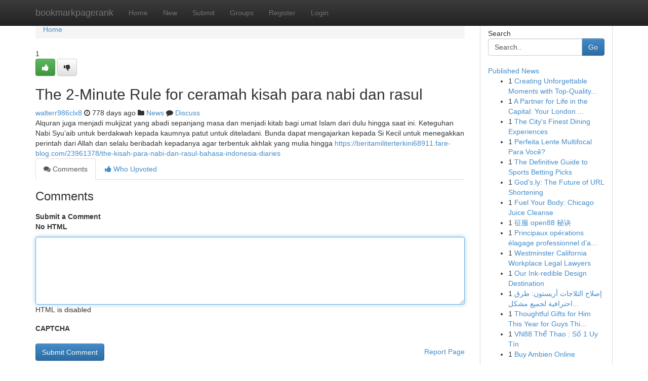

--- FILE ---
content_type: text/html; charset=UTF-8
request_url: https://bookmarkpagerank.com/story16168243/the-2-minute-rule-for-ceramah-kisah-para-nabi-dan-rasul
body_size: 5213
content:
<!DOCTYPE html>
<html class="no-js" dir="ltr" xmlns="http://www.w3.org/1999/xhtml" xml:lang="en" lang="en"><head>

<meta http-equiv="Pragma" content="no-cache" />
<meta http-equiv="expires" content="0" />
<meta http-equiv="Content-Type" content="text/html; charset=UTF-8" />	
<title>The 2-Minute Rule for ceramah kisah para nabi dan rasul</title>
<link rel="alternate" type="application/rss+xml" title="bookmarkpagerank.com &raquo; Feeds 1" href="/rssfeeds.php?p=1" />
<link rel="alternate" type="application/rss+xml" title="bookmarkpagerank.com &raquo; Feeds 2" href="/rssfeeds.php?p=2" />
<link rel="alternate" type="application/rss+xml" title="bookmarkpagerank.com &raquo; Feeds 3" href="/rssfeeds.php?p=3" />
<link rel="alternate" type="application/rss+xml" title="bookmarkpagerank.com &raquo; Feeds 4" href="/rssfeeds.php?p=4" />
<link rel="alternate" type="application/rss+xml" title="bookmarkpagerank.com &raquo; Feeds 5" href="/rssfeeds.php?p=5" />
<link rel="alternate" type="application/rss+xml" title="bookmarkpagerank.com &raquo; Feeds 6" href="/rssfeeds.php?p=6" />
<link rel="alternate" type="application/rss+xml" title="bookmarkpagerank.com &raquo; Feeds 7" href="/rssfeeds.php?p=7" />
<link rel="alternate" type="application/rss+xml" title="bookmarkpagerank.com &raquo; Feeds 8" href="/rssfeeds.php?p=8" />
<link rel="alternate" type="application/rss+xml" title="bookmarkpagerank.com &raquo; Feeds 9" href="/rssfeeds.php?p=9" />
<link rel="alternate" type="application/rss+xml" title="bookmarkpagerank.com &raquo; Feeds 10" href="/rssfeeds.php?p=10" />
<meta name="google-site-verification" content="m5VOPfs2gQQcZXCcEfUKlnQfx72o45pLcOl4sIFzzMQ" /><meta name="Language" content="en-us" />
<meta name="viewport" content="width=device-width, initial-scale=1.0">
<meta name="generator" content="Kliqqi" />

          <link rel="stylesheet" type="text/css" href="//netdna.bootstrapcdn.com/bootstrap/3.2.0/css/bootstrap.min.css">
             <link rel="stylesheet" type="text/css" href="https://cdnjs.cloudflare.com/ajax/libs/twitter-bootstrap/3.2.0/css/bootstrap-theme.css">
                <link rel="stylesheet" type="text/css" href="https://cdnjs.cloudflare.com/ajax/libs/font-awesome/4.1.0/css/font-awesome.min.css">
<link rel="stylesheet" type="text/css" href="/templates/bootstrap/css/style.css" media="screen" />

                         <script type="text/javascript" src="https://cdnjs.cloudflare.com/ajax/libs/modernizr/2.6.1/modernizr.min.js"></script>
<script type="text/javascript" src="https://cdnjs.cloudflare.com/ajax/libs/jquery/1.7.2/jquery.min.js"></script>
<style></style>
<link rel="alternate" type="application/rss+xml" title="RSS 2.0" href="/rss"/>
<link rel="icon" href="/favicon.ico" type="image/x-icon"/>
</head>

<body dir="ltr">

<header role="banner" class="navbar navbar-inverse navbar-fixed-top custom_header">
<div class="container">
<div class="navbar-header">
<button data-target=".bs-navbar-collapse" data-toggle="collapse" type="button" class="navbar-toggle">
    <span class="sr-only">Toggle navigation</span>
    <span class="fa fa-ellipsis-v" style="color:white"></span>
</button>
<a class="navbar-brand" href="/">bookmarkpagerank</a>	
</div>
<span style="display: none;"><a href="/forum">forum</a></span>
<nav role="navigation" class="collapse navbar-collapse bs-navbar-collapse">
<ul class="nav navbar-nav">
<li ><a href="/">Home</a></li>
<li ><a href="/new">New</a></li>
<li ><a href="/submit">Submit</a></li>
                    
<li ><a href="/groups"><span>Groups</span></a></li>
<li ><a href="/register"><span>Register</span></a></li>
<li ><a data-toggle="modal" href="#loginModal">Login</a></li>
</ul>
	

</nav>
</div>
</header>
<!-- START CATEGORIES -->
<div class="subnav" id="categories">
<div class="container">
<ul class="nav nav-pills"><li class="category_item"><a  href="/">Home</a></li></ul>
</div>
</div>
<!-- END CATEGORIES -->
	
<div class="container">
	<section id="maincontent"><div class="row"><div class="col-md-9">

<ul class="breadcrumb">
	<li><a href="/">Home</a></li>
</ul>

<div itemscope itemtype="http://schema.org/Article" class="stories" id="xnews-16168243" >


<div class="story_data">
<div class="votebox votebox-published">

<div itemprop="aggregateRating" itemscope itemtype="http://schema.org/AggregateRating" class="vote">
	<div itemprop="ratingCount" class="votenumber">1</div>
<div id="xvote-3" class="votebutton">
<!-- Already Voted -->
<a class="btn btn-default btn-success linkVote_3" href="/login" title=""><i class="fa fa-white fa-thumbs-up"></i></a>
<!-- Bury It -->
<a class="btn btn-default linkVote_3" href="/login"  title="" ><i class="fa fa-thumbs-down"></i></a>


</div>
</div>
</div>
<div class="title" id="title-3">
<span itemprop="name">

<h2 id="list_title"><span>The 2-Minute Rule for ceramah kisah para nabi dan rasul</span></h2></span>	
<span class="subtext">

<span itemprop="author" itemscope itemtype="http://schema.org/Person">
<span itemprop="name">
<a href="/user/walterr986clx8" rel="nofollow">walterr986clx8</a> 
</span></span>
<i class="fa fa-clock-o"></i>
<span itemprop="datePublished">  778 days ago</span>

<script>
$(document).ready(function(){
    $("#list_title span").click(function(){
		window.open($("#siteurl").attr('href'), '', '');
    });
});
</script>

<i class="fa fa-folder"></i> 
<a href="/groups">News</a>

<span id="ls_comments_url-3">
	<i class="fa fa-comment"></i> <span id="linksummaryDiscuss"><a href="#discuss" class="comments">Discuss</a>&nbsp;</span>
</span> 





</div>
</div>
<span itemprop="articleBody">
<div class="storycontent">
	
<div class="news-body-text" id="ls_contents-3" dir="ltr">
Alquran juga menjadi mukjizat yang abadi sepanjang masa dan menjadi kitab bagi umat Islam dari dulu hingga saat ini. Keteguhan Nabi Syu&rsquo;aib untuk berdakwah kepada kaumnya patut untuk diteladani. Bunda dapat mengajarkan kepada Si Kecil untuk menegakkan perintah dari Allah dan selalu beribadah kepadanya agar terbentuk akhlak yang mulia hingga <a id="siteurl" target="_blank" href="https://beritamiliterterkini68911.fare-blog.com/23961378/the-kisah-para-nabi-dan-rasul-bahasa-indonesia-diaries">https://beritamiliterterkini68911.fare-blog.com/23961378/the-kisah-para-nabi-dan-rasul-bahasa-indonesia-diaries</a><div class="clearboth"></div> 
</div>
</div><!-- /.storycontent -->
</span>
</div>

<ul class="nav nav-tabs" id="storytabs">
	<li class="active"><a data-toggle="tab" href="#comments"><i class="fa fa-comments"></i> Comments</a></li>
	<li><a data-toggle="tab" href="#who_voted"><i class="fa fa-thumbs-up"></i> Who Upvoted</a></li>
</ul>


<div id="tabbed" class="tab-content">

<div class="tab-pane fade active in" id="comments" >
<h3>Comments</h3>
<a name="comments" href="#comments"></a>
<ol class="media-list comment-list">

<a name="discuss"></a>
<form action="" method="post" id="thisform" name="mycomment_form">
<div class="form-horizontal">
<fieldset>
<div class="control-group">
<label for="fileInput" class="control-label">Submit a Comment</label>
<div class="controls">

<p class="help-inline"><strong>No HTML  </strong></p>
<textarea autofocus name="comment_content" id="comment_content" class="form-control comment-form" rows="6" /></textarea>
<p class="help-inline">HTML is disabled</p>
</div>
</div>


<script>
var ACPuzzleOptions = {
   theme :  "white",
   lang :  "en"
};
</script>

<div class="control-group">
	<label for="input01" class="control-label">CAPTCHA</label>
	<div class="controls">
	<div id="solvemedia_display">
	<script type="text/javascript" src="https://api.solvemedia.com/papi/challenge.script?k=1G9ho6tcbpytfUxJ0SlrSNt0MjjOB0l2"></script>

	<noscript>
	<iframe src="http://api.solvemedia.com/papi/challenge.noscript?k=1G9ho6tcbpytfUxJ0SlrSNt0MjjOB0l2" height="300" width="500" frameborder="0"></iframe><br/>
	<textarea name="adcopy_challenge" rows="3" cols="40"></textarea>
	<input type="hidden" name="adcopy_response" value="manual_challenge"/>
	</noscript>	
</div>
<br />
</div>
</div>

<div class="form-actions">
	<input type="hidden" name="process" value="newcomment" />
	<input type="hidden" name="randkey" value="75578554" />
	<input type="hidden" name="link_id" value="3" />
	<input type="hidden" name="user_id" value="2" />
	<input type="hidden" name="parrent_comment_id" value="0" />
	<input type="submit" name="submit" value="Submit Comment" class="btn btn-primary" />
	<a href="https://remove.backlinks.live" target="_blank" style="float:right; line-height: 32px;">Report Page</a>
</div>
</fieldset>
</div>
</form>
</ol>
</div>
	
<div class="tab-pane fade" id="who_voted">
<h3>Who Upvoted this Story</h3>
<div class="whovotedwrapper whoupvoted">
<ul>
<li>
<a href="/user/walterr986clx8" rel="nofollow" title="walterr986clx8" class="avatar-tooltip"><img src="/avatars/Avatar_100.png" alt="" align="top" title="" /></a>
</li>
</ul>
</div>
</div>
</div>
<!-- END CENTER CONTENT -->


</div>

<!-- START RIGHT COLUMN -->
<div class="col-md-3">
<div class="panel panel-default">
<div id="rightcol" class="panel-body">
<!-- START FIRST SIDEBAR -->

<!-- START SEARCH BOX -->
<script type="text/javascript">var some_search='Search..';</script>
<div class="search">
<div class="headline">
<div class="sectiontitle">Search</div>
</div>

<form action="/search" method="get" name="thisform-search" class="form-inline search-form" role="form" id="thisform-search" >

<div class="input-group">

<input type="text" class="form-control" tabindex="20" name="search" id="searchsite" value="Search.." onfocus="if(this.value == some_search) {this.value = '';}" onblur="if (this.value == '') {this.value = some_search;}"/>

<span class="input-group-btn">
<button type="submit" tabindex="21" class="btn btn-primary custom_nav_search_button" />Go</button>
</span>
</div>
</form>

<div style="clear:both;"></div>
<br />
</div>
<!-- END SEARCH BOX -->

<!-- START ABOUT BOX -->

	


<div class="headline">
<div class="sectiontitle"><a href="/">Published News</a></div>
</div>
<div class="boxcontent">
<ul class="sidebar-stories">

<li>
<span class="sidebar-vote-number">1</span>	<span class="sidebar-article"><a href="https://bookmarkpagerank.com/story21005157/creating-unforgettable-moments-with-top-quality-party-rentals" class="sidebar-title">Creating Unforgettable Moments with Top-Quality...</a></span>
</li>
<li>
<span class="sidebar-vote-number">1</span>	<span class="sidebar-article"><a href="https://bookmarkpagerank.com/story21005156/a-partner-for-life-in-the-capital-your-london-immigration-journey-from-start-to-finish" class="sidebar-title">A Partner for Life in the Capital: Your London ...</a></span>
</li>
<li>
<span class="sidebar-vote-number">1</span>	<span class="sidebar-article"><a href="https://bookmarkpagerank.com/story21005155/the-city-s-finest-dining-experiences" class="sidebar-title">The City&#039;s Finest Dining Experiences </a></span>
</li>
<li>
<span class="sidebar-vote-number">1</span>	<span class="sidebar-article"><a href="https://bookmarkpagerank.com/story21005154/perfeita-lente-multifocal-para-você" class="sidebar-title">Perfeita Lente Multifocal Para Voc&ecirc;? </a></span>
</li>
<li>
<span class="sidebar-vote-number">1</span>	<span class="sidebar-article"><a href="https://bookmarkpagerank.com/story21005153/the-definitive-guide-to-sports-betting-picks" class="sidebar-title">The Definitive Guide to Sports Betting Picks</a></span>
</li>
<li>
<span class="sidebar-vote-number">1</span>	<span class="sidebar-article"><a href="https://bookmarkpagerank.com/story21005152/god-s-ly-the-future-of-url-shortening" class="sidebar-title">God&#039;s.ly: The Future of URL Shortening</a></span>
</li>
<li>
<span class="sidebar-vote-number">1</span>	<span class="sidebar-article"><a href="https://bookmarkpagerank.com/story21005151/fuel-your-body-chicago-juice-cleanse" class="sidebar-title">Fuel Your Body: Chicago Juice Cleanse</a></span>
</li>
<li>
<span class="sidebar-vote-number">1</span>	<span class="sidebar-article"><a href="https://bookmarkpagerank.com/story21005150/征服-open88-秘诀" class="sidebar-title">征服 open88 秘诀</a></span>
</li>
<li>
<span class="sidebar-vote-number">1</span>	<span class="sidebar-article"><a href="https://bookmarkpagerank.com/story21005149/principaux-opérations-élagage-professionnel-d-arbres-avec-abattage" class="sidebar-title">Principaux op&eacute;rations &eacute;lagage professionnel d&rsquo;a...</a></span>
</li>
<li>
<span class="sidebar-vote-number">1</span>	<span class="sidebar-article"><a href="https://bookmarkpagerank.com/story21005148/westminster-california-workplace-legal-lawyers" class="sidebar-title">Westminster California Workplace Legal Lawyers</a></span>
</li>
<li>
<span class="sidebar-vote-number">1</span>	<span class="sidebar-article"><a href="https://bookmarkpagerank.com/story21005147/our-ink-redible-design-destination" class="sidebar-title">Our Ink-redible Design Destination </a></span>
</li>
<li>
<span class="sidebar-vote-number">1</span>	<span class="sidebar-article"><a href="https://bookmarkpagerank.com/story21005146/إصلاح-الثلاجات-أريستون-طرق-احترافية-لجميع-مشكلاتك" class="sidebar-title">إصلاح الثلاجات أريستون: طرق احترافية لجميع مشكل...</a></span>
</li>
<li>
<span class="sidebar-vote-number">1</span>	<span class="sidebar-article"><a href="https://bookmarkpagerank.com/story21005145/thoughtful-gifts-for-him-this-year-for-guys-this-year" class="sidebar-title">Thoughtful Gifts for Him This Year for Guys Thi...</a></span>
</li>
<li>
<span class="sidebar-vote-number">1</span>	<span class="sidebar-article"><a href="https://bookmarkpagerank.com/story21005144/vn88-thể-thao-số-1-uy-tín" class="sidebar-title">VN88 Thể Thao : Số 1 Uy T&iacute;n</a></span>
</li>
<li>
<span class="sidebar-vote-number">1</span>	<span class="sidebar-article"><a href="https://bookmarkpagerank.com/story21005143/buy-ambien-online" class="sidebar-title">Buy Ambien Online</a></span>
</li>

</ul>
</div>

<!-- END SECOND SIDEBAR -->
</div>
</div>
</div>
<!-- END RIGHT COLUMN -->
</div></section>
<hr>

<!--googleoff: all-->
<footer class="footer">
<div id="footer">
<span class="subtext"> Copyright &copy; 2026 | <a href="/search">Advanced Search</a> 
| <a href="/">Live</a>
| <a href="/">Tag Cloud</a>
| <a href="/">Top Users</a>
| Made with <a href="#" rel="nofollow" target="_blank">Kliqqi CMS</a> 
| <a href="/rssfeeds.php?p=1">All RSS Feeds</a> 
</span>
</div>
</footer>
<!--googleon: all-->


</div>
	
<!-- START UP/DOWN VOTING JAVASCRIPT -->
	
<script>
var my_base_url='http://bookmarkpagerank.com';
var my_kliqqi_base='';
var anonymous_vote = false;
var Voting_Method = '1';
var KLIQQI_Visual_Vote_Cast = "Voted";
var KLIQQI_Visual_Vote_Report = "Buried";
var KLIQQI_Visual_Vote_For_It = "Vote";
var KLIQQI_Visual_Comment_ThankYou_Rating = "Thank you for rating this comment.";


</script>
<!-- END UP/DOWN VOTING JAVASCRIPT -->


<script type="text/javascript" src="https://cdnjs.cloudflare.com/ajax/libs/jqueryui/1.8.23/jquery-ui.min.js"></script>
<link href="https://cdnjs.cloudflare.com/ajax/libs/jqueryui/1.8.23/themes/base/jquery-ui.css" media="all" rel="stylesheet" type="text/css" />




             <script type="text/javascript" src="https://cdnjs.cloudflare.com/ajax/libs/twitter-bootstrap/3.2.0/js/bootstrap.min.js"></script>

<!-- Login Modal -->
<div class="modal fade" id="loginModal" tabindex="-1" role="dialog">
<div class="modal-dialog">
<div class="modal-content">
<div class="modal-header">
<button type="button" class="close" data-dismiss="modal" aria-hidden="true">&times;</button>
<h4 class="modal-title">Login</h4>
</div>
<div class="modal-body">
<div class="control-group">
<form id="signin" action="/login?return=/story16168243/the-2-minute-rule-for-ceramah-kisah-para-nabi-dan-rasul" method="post">

<div style="login_modal_username">
	<label for="username">Username/Email</label><input id="username" name="username" class="form-control" value="" title="username" tabindex="1" type="text">
</div>
<div class="login_modal_password">
	<label for="password">Password</label><input id="password" name="password" class="form-control" value="" title="password" tabindex="2" type="password">
</div>
<div class="login_modal_remember">
<div class="login_modal_remember_checkbox">
	<input id="remember" style="float:left;margin-right:5px;" name="persistent" value="1" tabindex="3" type="checkbox">
</div>
<div class="login_modal_remember_label">
	<label for="remember" style="">Remember</label>
</div>
<div style="clear:both;"></div>
</div>
<div class="login_modal_login">
	<input type="hidden" name="processlogin" value="1"/>
	<input type="hidden" name="return" value=""/>
	<input class="btn btn-primary col-md-12" id="signin_submit" value="Sign In" tabindex="4" type="submit">
</div>
    
<hr class="soften" id="login_modal_spacer" />
	<div class="login_modal_forgot"><a class="btn btn-default col-md-12" id="forgot_password_link" href="/login">Forgotten Password?</a></div>
	<div class="clearboth"></div>
</form>
</div>
</div>
</div>
</div>
</div>

<script>$('.avatar-tooltip').tooltip()</script>
<script defer src="https://static.cloudflareinsights.com/beacon.min.js/vcd15cbe7772f49c399c6a5babf22c1241717689176015" integrity="sha512-ZpsOmlRQV6y907TI0dKBHq9Md29nnaEIPlkf84rnaERnq6zvWvPUqr2ft8M1aS28oN72PdrCzSjY4U6VaAw1EQ==" data-cf-beacon='{"version":"2024.11.0","token":"dabf5848b415477e8cbf72faf10958a7","r":1,"server_timing":{"name":{"cfCacheStatus":true,"cfEdge":true,"cfExtPri":true,"cfL4":true,"cfOrigin":true,"cfSpeedBrain":true},"location_startswith":null}}' crossorigin="anonymous"></script>
</body>
</html>
